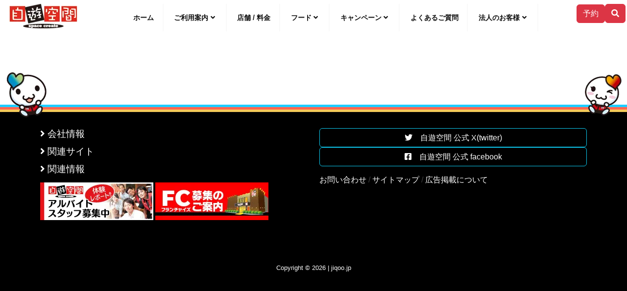

--- FILE ---
content_type: text/html; charset=UTF-8
request_url: https://jiqoo.jp/posts/page/241/
body_size: 12864
content:
<!doctype html>
<html lang="ja">
<head>
    <meta charset="UTF-8">

    <meta name="viewport" content="width=device-width, initial-scale=1.0, maximum-scale=3.0, user-scalable=yes">

    <link rel="profile" href="https://gmpg.org/xfn/11">

    <link rel="preload" href="/wordpress/wp-content/uploads/2020/12/logopala.png" as="image" media="(max-width: 763px)">    
    <link rel="preload" href="/wordpress/wp-content/uploads/2019/11/jiqoologo50.png" as="image" media="(max-width: 763px)">
    <link rel="preload" href="https://ajax.googleapis.com/ajax/libs/jquery/3.5.1/jquery.min.js?ver=3.4.1" as="script">
    <link rel="preload" href="/wordpress/wp-content/themes/jiqoo/assets/fonts/webfonts/fa-brands-400.woff2" as="font" crossorigin>
    <link rel="preload" href="/wordpress/wp-content/themes/jiqoo/assets/fonts/webfonts/fa-regular-400.woff2" as="font" crossorigin>
    <link rel="preload" href="/wordpress/wp-content/themes/jiqoo/assets/fonts/webfonts/fa-solid-900.woff2" as="font" crossorigin>

    <link rel="preload" href="/wordpress/wp-content/themes/jiqoo/assets/bootstrap-5.3.2-dist/css/bootstrap.min.css" as="style">
    <link rel="preload" href="/wordpress/wp-content/themes/jiqoo/assets/css/main.css?ver=20260123055605" as="style">


<title>投稿記事一覧 | Page 241 of 322 | スペースクリエイト自遊空間</title>
<meta name='robots' content='max-image-preview:large' />
	<style>img:is([sizes="auto" i], [sizes^="auto," i]) { contain-intrinsic-size: 3000px 1500px }</style>
	<link rel="alternate" type="application/rss+xml" title="スペースクリエイト自遊空間 &raquo; フィード" href="https://jiqoo.jp/feed/" />
<link rel="alternate" type="application/rss+xml" title="スペースクリエイト自遊空間 &raquo; コメントフィード" href="https://jiqoo.jp/comments/feed/" />

<!-- SEO SIMPLE PACK 3.6.2 -->
<meta name="description" content="[wp_show_posts id=&quot;1550&quot;]">
<link rel="canonical" href="https://jiqoo.jp/posts/">
<meta property="og:locale" content="ja_JP">
<meta property="og:type" content="website">
<meta property="og:image" content="https://jiqoo.jp/wordpress/wp-content/uploads/2020/04/about.jpg">
<meta property="og:title" content="投稿記事一覧 | Page 241 of 322 | スペースクリエイト自遊空間">
<meta property="og:description" content="[wp_show_posts id=&quot;1550&quot;]">
<meta property="og:url" content="https://jiqoo.jp/posts/">
<meta property="og:site_name" content="スペースクリエイト自遊空間">
<!-- / SEO SIMPLE PACK -->

<script type="text/javascript">
/* <![CDATA[ */
window._wpemojiSettings = {"baseUrl":"https:\/\/s.w.org\/images\/core\/emoji\/16.0.1\/72x72\/","ext":".png","svgUrl":"https:\/\/s.w.org\/images\/core\/emoji\/16.0.1\/svg\/","svgExt":".svg","source":{"concatemoji":"https:\/\/jiqoo.jp\/wordpress\/wp-includes\/js\/wp-emoji-release.min.js?ver=6.8.3"}};
/*! This file is auto-generated */
!function(s,n){var o,i,e;function c(e){try{var t={supportTests:e,timestamp:(new Date).valueOf()};sessionStorage.setItem(o,JSON.stringify(t))}catch(e){}}function p(e,t,n){e.clearRect(0,0,e.canvas.width,e.canvas.height),e.fillText(t,0,0);var t=new Uint32Array(e.getImageData(0,0,e.canvas.width,e.canvas.height).data),a=(e.clearRect(0,0,e.canvas.width,e.canvas.height),e.fillText(n,0,0),new Uint32Array(e.getImageData(0,0,e.canvas.width,e.canvas.height).data));return t.every(function(e,t){return e===a[t]})}function u(e,t){e.clearRect(0,0,e.canvas.width,e.canvas.height),e.fillText(t,0,0);for(var n=e.getImageData(16,16,1,1),a=0;a<n.data.length;a++)if(0!==n.data[a])return!1;return!0}function f(e,t,n,a){switch(t){case"flag":return n(e,"\ud83c\udff3\ufe0f\u200d\u26a7\ufe0f","\ud83c\udff3\ufe0f\u200b\u26a7\ufe0f")?!1:!n(e,"\ud83c\udde8\ud83c\uddf6","\ud83c\udde8\u200b\ud83c\uddf6")&&!n(e,"\ud83c\udff4\udb40\udc67\udb40\udc62\udb40\udc65\udb40\udc6e\udb40\udc67\udb40\udc7f","\ud83c\udff4\u200b\udb40\udc67\u200b\udb40\udc62\u200b\udb40\udc65\u200b\udb40\udc6e\u200b\udb40\udc67\u200b\udb40\udc7f");case"emoji":return!a(e,"\ud83e\udedf")}return!1}function g(e,t,n,a){var r="undefined"!=typeof WorkerGlobalScope&&self instanceof WorkerGlobalScope?new OffscreenCanvas(300,150):s.createElement("canvas"),o=r.getContext("2d",{willReadFrequently:!0}),i=(o.textBaseline="top",o.font="600 32px Arial",{});return e.forEach(function(e){i[e]=t(o,e,n,a)}),i}function t(e){var t=s.createElement("script");t.src=e,t.defer=!0,s.head.appendChild(t)}"undefined"!=typeof Promise&&(o="wpEmojiSettingsSupports",i=["flag","emoji"],n.supports={everything:!0,everythingExceptFlag:!0},e=new Promise(function(e){s.addEventListener("DOMContentLoaded",e,{once:!0})}),new Promise(function(t){var n=function(){try{var e=JSON.parse(sessionStorage.getItem(o));if("object"==typeof e&&"number"==typeof e.timestamp&&(new Date).valueOf()<e.timestamp+604800&&"object"==typeof e.supportTests)return e.supportTests}catch(e){}return null}();if(!n){if("undefined"!=typeof Worker&&"undefined"!=typeof OffscreenCanvas&&"undefined"!=typeof URL&&URL.createObjectURL&&"undefined"!=typeof Blob)try{var e="postMessage("+g.toString()+"("+[JSON.stringify(i),f.toString(),p.toString(),u.toString()].join(",")+"));",a=new Blob([e],{type:"text/javascript"}),r=new Worker(URL.createObjectURL(a),{name:"wpTestEmojiSupports"});return void(r.onmessage=function(e){c(n=e.data),r.terminate(),t(n)})}catch(e){}c(n=g(i,f,p,u))}t(n)}).then(function(e){for(var t in e)n.supports[t]=e[t],n.supports.everything=n.supports.everything&&n.supports[t],"flag"!==t&&(n.supports.everythingExceptFlag=n.supports.everythingExceptFlag&&n.supports[t]);n.supports.everythingExceptFlag=n.supports.everythingExceptFlag&&!n.supports.flag,n.DOMReady=!1,n.readyCallback=function(){n.DOMReady=!0}}).then(function(){return e}).then(function(){var e;n.supports.everything||(n.readyCallback(),(e=n.source||{}).concatemoji?t(e.concatemoji):e.wpemoji&&e.twemoji&&(t(e.twemoji),t(e.wpemoji)))}))}((window,document),window._wpemojiSettings);
/* ]]> */
</script>
<style id='wp-emoji-styles-inline-css' type='text/css'>

	img.wp-smiley, img.emoji {
		display: inline !important;
		border: none !important;
		box-shadow: none !important;
		height: 1em !important;
		width: 1em !important;
		margin: 0 0.07em !important;
		vertical-align: -0.1em !important;
		background: none !important;
		padding: 0 !important;
	}
</style>
<style id='classic-theme-styles-inline-css' type='text/css'>
/*! This file is auto-generated */
.wp-block-button__link{color:#fff;background-color:#32373c;border-radius:9999px;box-shadow:none;text-decoration:none;padding:calc(.667em + 2px) calc(1.333em + 2px);font-size:1.125em}.wp-block-file__button{background:#32373c;color:#fff;text-decoration:none}
</style>
<style id='global-styles-inline-css' type='text/css'>
:root{--wp--preset--aspect-ratio--square: 1;--wp--preset--aspect-ratio--4-3: 4/3;--wp--preset--aspect-ratio--3-4: 3/4;--wp--preset--aspect-ratio--3-2: 3/2;--wp--preset--aspect-ratio--2-3: 2/3;--wp--preset--aspect-ratio--16-9: 16/9;--wp--preset--aspect-ratio--9-16: 9/16;--wp--preset--color--black: #000000;--wp--preset--color--cyan-bluish-gray: #abb8c3;--wp--preset--color--white: #ffffff;--wp--preset--color--pale-pink: #f78da7;--wp--preset--color--vivid-red: #cf2e2e;--wp--preset--color--luminous-vivid-orange: #ff6900;--wp--preset--color--luminous-vivid-amber: #fcb900;--wp--preset--color--light-green-cyan: #7bdcb5;--wp--preset--color--vivid-green-cyan: #00d084;--wp--preset--color--pale-cyan-blue: #8ed1fc;--wp--preset--color--vivid-cyan-blue: #0693e3;--wp--preset--color--vivid-purple: #9b51e0;--wp--preset--gradient--vivid-cyan-blue-to-vivid-purple: linear-gradient(135deg,rgba(6,147,227,1) 0%,rgb(155,81,224) 100%);--wp--preset--gradient--light-green-cyan-to-vivid-green-cyan: linear-gradient(135deg,rgb(122,220,180) 0%,rgb(0,208,130) 100%);--wp--preset--gradient--luminous-vivid-amber-to-luminous-vivid-orange: linear-gradient(135deg,rgba(252,185,0,1) 0%,rgba(255,105,0,1) 100%);--wp--preset--gradient--luminous-vivid-orange-to-vivid-red: linear-gradient(135deg,rgba(255,105,0,1) 0%,rgb(207,46,46) 100%);--wp--preset--gradient--very-light-gray-to-cyan-bluish-gray: linear-gradient(135deg,rgb(238,238,238) 0%,rgb(169,184,195) 100%);--wp--preset--gradient--cool-to-warm-spectrum: linear-gradient(135deg,rgb(74,234,220) 0%,rgb(151,120,209) 20%,rgb(207,42,186) 40%,rgb(238,44,130) 60%,rgb(251,105,98) 80%,rgb(254,248,76) 100%);--wp--preset--gradient--blush-light-purple: linear-gradient(135deg,rgb(255,206,236) 0%,rgb(152,150,240) 100%);--wp--preset--gradient--blush-bordeaux: linear-gradient(135deg,rgb(254,205,165) 0%,rgb(254,45,45) 50%,rgb(107,0,62) 100%);--wp--preset--gradient--luminous-dusk: linear-gradient(135deg,rgb(255,203,112) 0%,rgb(199,81,192) 50%,rgb(65,88,208) 100%);--wp--preset--gradient--pale-ocean: linear-gradient(135deg,rgb(255,245,203) 0%,rgb(182,227,212) 50%,rgb(51,167,181) 100%);--wp--preset--gradient--electric-grass: linear-gradient(135deg,rgb(202,248,128) 0%,rgb(113,206,126) 100%);--wp--preset--gradient--midnight: linear-gradient(135deg,rgb(2,3,129) 0%,rgb(40,116,252) 100%);--wp--preset--font-size--small: 13px;--wp--preset--font-size--medium: 20px;--wp--preset--font-size--large: 36px;--wp--preset--font-size--x-large: 42px;--wp--preset--spacing--20: 0.44rem;--wp--preset--spacing--30: 0.67rem;--wp--preset--spacing--40: 1rem;--wp--preset--spacing--50: 1.5rem;--wp--preset--spacing--60: 2.25rem;--wp--preset--spacing--70: 3.38rem;--wp--preset--spacing--80: 5.06rem;--wp--preset--shadow--natural: 6px 6px 9px rgba(0, 0, 0, 0.2);--wp--preset--shadow--deep: 12px 12px 50px rgba(0, 0, 0, 0.4);--wp--preset--shadow--sharp: 6px 6px 0px rgba(0, 0, 0, 0.2);--wp--preset--shadow--outlined: 6px 6px 0px -3px rgba(255, 255, 255, 1), 6px 6px rgba(0, 0, 0, 1);--wp--preset--shadow--crisp: 6px 6px 0px rgba(0, 0, 0, 1);}:where(.is-layout-flex){gap: 0.5em;}:where(.is-layout-grid){gap: 0.5em;}body .is-layout-flex{display: flex;}.is-layout-flex{flex-wrap: wrap;align-items: center;}.is-layout-flex > :is(*, div){margin: 0;}body .is-layout-grid{display: grid;}.is-layout-grid > :is(*, div){margin: 0;}:where(.wp-block-columns.is-layout-flex){gap: 2em;}:where(.wp-block-columns.is-layout-grid){gap: 2em;}:where(.wp-block-post-template.is-layout-flex){gap: 1.25em;}:where(.wp-block-post-template.is-layout-grid){gap: 1.25em;}.has-black-color{color: var(--wp--preset--color--black) !important;}.has-cyan-bluish-gray-color{color: var(--wp--preset--color--cyan-bluish-gray) !important;}.has-white-color{color: var(--wp--preset--color--white) !important;}.has-pale-pink-color{color: var(--wp--preset--color--pale-pink) !important;}.has-vivid-red-color{color: var(--wp--preset--color--vivid-red) !important;}.has-luminous-vivid-orange-color{color: var(--wp--preset--color--luminous-vivid-orange) !important;}.has-luminous-vivid-amber-color{color: var(--wp--preset--color--luminous-vivid-amber) !important;}.has-light-green-cyan-color{color: var(--wp--preset--color--light-green-cyan) !important;}.has-vivid-green-cyan-color{color: var(--wp--preset--color--vivid-green-cyan) !important;}.has-pale-cyan-blue-color{color: var(--wp--preset--color--pale-cyan-blue) !important;}.has-vivid-cyan-blue-color{color: var(--wp--preset--color--vivid-cyan-blue) !important;}.has-vivid-purple-color{color: var(--wp--preset--color--vivid-purple) !important;}.has-black-background-color{background-color: var(--wp--preset--color--black) !important;}.has-cyan-bluish-gray-background-color{background-color: var(--wp--preset--color--cyan-bluish-gray) !important;}.has-white-background-color{background-color: var(--wp--preset--color--white) !important;}.has-pale-pink-background-color{background-color: var(--wp--preset--color--pale-pink) !important;}.has-vivid-red-background-color{background-color: var(--wp--preset--color--vivid-red) !important;}.has-luminous-vivid-orange-background-color{background-color: var(--wp--preset--color--luminous-vivid-orange) !important;}.has-luminous-vivid-amber-background-color{background-color: var(--wp--preset--color--luminous-vivid-amber) !important;}.has-light-green-cyan-background-color{background-color: var(--wp--preset--color--light-green-cyan) !important;}.has-vivid-green-cyan-background-color{background-color: var(--wp--preset--color--vivid-green-cyan) !important;}.has-pale-cyan-blue-background-color{background-color: var(--wp--preset--color--pale-cyan-blue) !important;}.has-vivid-cyan-blue-background-color{background-color: var(--wp--preset--color--vivid-cyan-blue) !important;}.has-vivid-purple-background-color{background-color: var(--wp--preset--color--vivid-purple) !important;}.has-black-border-color{border-color: var(--wp--preset--color--black) !important;}.has-cyan-bluish-gray-border-color{border-color: var(--wp--preset--color--cyan-bluish-gray) !important;}.has-white-border-color{border-color: var(--wp--preset--color--white) !important;}.has-pale-pink-border-color{border-color: var(--wp--preset--color--pale-pink) !important;}.has-vivid-red-border-color{border-color: var(--wp--preset--color--vivid-red) !important;}.has-luminous-vivid-orange-border-color{border-color: var(--wp--preset--color--luminous-vivid-orange) !important;}.has-luminous-vivid-amber-border-color{border-color: var(--wp--preset--color--luminous-vivid-amber) !important;}.has-light-green-cyan-border-color{border-color: var(--wp--preset--color--light-green-cyan) !important;}.has-vivid-green-cyan-border-color{border-color: var(--wp--preset--color--vivid-green-cyan) !important;}.has-pale-cyan-blue-border-color{border-color: var(--wp--preset--color--pale-cyan-blue) !important;}.has-vivid-cyan-blue-border-color{border-color: var(--wp--preset--color--vivid-cyan-blue) !important;}.has-vivid-purple-border-color{border-color: var(--wp--preset--color--vivid-purple) !important;}.has-vivid-cyan-blue-to-vivid-purple-gradient-background{background: var(--wp--preset--gradient--vivid-cyan-blue-to-vivid-purple) !important;}.has-light-green-cyan-to-vivid-green-cyan-gradient-background{background: var(--wp--preset--gradient--light-green-cyan-to-vivid-green-cyan) !important;}.has-luminous-vivid-amber-to-luminous-vivid-orange-gradient-background{background: var(--wp--preset--gradient--luminous-vivid-amber-to-luminous-vivid-orange) !important;}.has-luminous-vivid-orange-to-vivid-red-gradient-background{background: var(--wp--preset--gradient--luminous-vivid-orange-to-vivid-red) !important;}.has-very-light-gray-to-cyan-bluish-gray-gradient-background{background: var(--wp--preset--gradient--very-light-gray-to-cyan-bluish-gray) !important;}.has-cool-to-warm-spectrum-gradient-background{background: var(--wp--preset--gradient--cool-to-warm-spectrum) !important;}.has-blush-light-purple-gradient-background{background: var(--wp--preset--gradient--blush-light-purple) !important;}.has-blush-bordeaux-gradient-background{background: var(--wp--preset--gradient--blush-bordeaux) !important;}.has-luminous-dusk-gradient-background{background: var(--wp--preset--gradient--luminous-dusk) !important;}.has-pale-ocean-gradient-background{background: var(--wp--preset--gradient--pale-ocean) !important;}.has-electric-grass-gradient-background{background: var(--wp--preset--gradient--electric-grass) !important;}.has-midnight-gradient-background{background: var(--wp--preset--gradient--midnight) !important;}.has-small-font-size{font-size: var(--wp--preset--font-size--small) !important;}.has-medium-font-size{font-size: var(--wp--preset--font-size--medium) !important;}.has-large-font-size{font-size: var(--wp--preset--font-size--large) !important;}.has-x-large-font-size{font-size: var(--wp--preset--font-size--x-large) !important;}
:where(.wp-block-post-template.is-layout-flex){gap: 1.25em;}:where(.wp-block-post-template.is-layout-grid){gap: 1.25em;}
:where(.wp-block-columns.is-layout-flex){gap: 2em;}:where(.wp-block-columns.is-layout-grid){gap: 2em;}
:root :where(.wp-block-pullquote){font-size: 1.5em;line-height: 1.6;}
</style>
<link rel="https://api.w.org/" href="https://jiqoo.jp/wp-json/" /><link rel="EditURI" type="application/rsd+xml" title="RSD" href="https://jiqoo.jp/wordpress/xmlrpc.php?rsd" />
	<style type="text/css">
		.header-section { background-color: ; }
	</style>
	
				
<!-- translate SHUTTO -->
<script src="https://d.shutto-translation.com/trans.js?id=67638"></script>
<style>
div.stt-lang-select{
    display:none;
}
</style> 

 <script>
    let translated=false;
	let translation_button=true;
    window.addEventListener("DOMContentLoaded", function(){

		if(translation_button){
			__stt.get('lang', function (lang) {
				transCNGBtns(lang);
			})

			__stt.on('selectLang', function(event) {
				transCNGBtns(event.lang);
			});
		}

    });


    //  chat ,空席、予約は多言語に未対応なので不要なボタンは消す
    function transCNGBtns(lang){
        const btns =["chatxxx","emptyseat","booking","search","bottomchat"];
        btns.forEach(bid => {
            const tgtbn=document.getElementById("btn-"+bid);
            console.log(bid,"btn-"+bid,tgtbn);
            if(tgtbn){
                if(lang=="ja"){
                    translated=false;
                    tgtbn.style.display = "inline";
                }else{
                    translated=true;
                    tgtbn.style.setProperty("display", "none", "important");
                }
            }
        });

		//AIチャットボタンも消す
		//document.getElementById('btn-bottomchat').style.display = 'none';
		

		// 翻訳ボタンを表示する
		const element = document.getElementById('translation-button');

		// クラスを置換
		if (element) {
			element.classList.remove('d-none');
			element.classList.add('d-inline');
		}
    }


	document.addEventListener("DOMContentLoaded", (event) => {
		//translate shutto Gtag
		__stt.on('setLangHit', function(event) {
			gtag('event','shuttotrans_set_lang', {
			'shuttotrans_lang': event.lang
			});
		});
	});

</script>

<!-- // translate shutto -->

			<link rel="icon" href="https://jiqoo.jp/wordpress/wp-content/uploads/2023/08/cropped-jiqooLogo_512w-32x32.png" sizes="32x32" />
<link rel="icon" href="https://jiqoo.jp/wordpress/wp-content/uploads/2023/08/cropped-jiqooLogo_512w-192x192.png" sizes="192x192" />
<link rel="apple-touch-icon" href="https://jiqoo.jp/wordpress/wp-content/uploads/2023/08/cropped-jiqooLogo_512w-180x180.png" />
<meta name="msapplication-TileImage" content="https://jiqoo.jp/wordpress/wp-content/uploads/2023/08/cropped-jiqooLogo_512w-270x270.png" />

    <link rel='stylesheet' id='bootstrap-css'  href='/wordpress/wp-content/themes/jiqoo/assets/bootstrap-5.3.2-dist/css/bootstrap.min.css' type='text/css'>
    <link rel='stylesheet' id='ignites-main-css-css'  href='/wordpress/wp-content/themes/jiqoo/assets/css/main.css?ver=20260123055605' type='text/css'>


    <link href="/wordpress/wp-content/themes/jiqoo/assets/fonts/font-awesome/all.min.css" rel="stylesheet" as="style" media="print" onload="this.media='all'">
    <link href="/wordpress/wp-content/themes/jiqoo/assets/css/font-awesome-animation.min.css" rel="stylesheet" as="style" media="print" onload="this.media='all'">

    <link rel="stylesheet" href="//cdnjs.cloudflare.com/ajax/libs/animate.css/3.2.0/animate.min.css" media="print" onload="this.media='all'">
    <link rel="stylesheet" href="/wordpress/wp-content/themes/jiqoo/assets/js/multiple-select/multiple-select.min.css" media="print" onload="this.media='all'">
    <link href="/js/colorbox/colorbox-min.css" rel="stylesheet" media="print" onload="this.media='all'">
    
    
    <script type="text/javascript" src="https://ajax.googleapis.com/ajax/libs/jquery/3.5.1/jquery.min.js?ver=3.4.1"></script>


 <!-- Google Tag Manager
<script>(function(w,d,s,l,i){w[l]=w[l]||[];w[l].push({'gtm.start':
new Date().getTime(),event:'gtm.js'});var f=d.getElementsByTagName(s)[0],
j=d.createElement(s),dl=l!='dataLayer'?'&l='+l:'';j.async=true;j.src=
'https://www.googletagmanager.com/gtm.js?id='+i+dl;f.parentNode.insertBefore(j,f);
})(window,document,'script','dataLayer','GTM-N56P24R');</script> -->
<!-- End Google Tag Manager -->

<!-- Google tag (gtag.js) -->
<script async src="https://www.googletagmanager.com/gtag/js?id=G-0ZHSXGF5ZN"></script>
<script>
  window.dataLayer = window.dataLayer || [];
  function gtag(){dataLayer.push(arguments);}
  gtag('js', new Date());

  gtag('config', 'G-0ZHSXGF5ZN');
  

</script>

<!--Clarity-->
<script type="text/javascript">
    (function(c,l,a,r,i,t,y){
        c[a]=c[a]||function(){(c[a].q=c[a].q||[]).push(arguments)};
        t=l.createElement(r);t.async=1;t.src="https://www.clarity.ms/tag/"+i;
        y=l.getElementsByTagName(r)[0];y.parentNode.insertBefore(t,y);
    })(window, document, "clarity", "script", "pwqdds5yrp");
</script>
	
</head>

<body class="blog paged wp-custom-logo paged-241 wp-theme-jiqoo hfeed no-sidebar show-translation">

	<!-- Google Tag Manager (noscript)
	<noscript><iframe src="https://www.googletagmanager.com/ns.html?id=GTM-N56P24R"
	height="0" width="0" style="display:none;visibility:hidden"></iframe></noscript> -->
	<!-- End Google Tag Manager (noscript) -->


<section id="custom_html-10" class="widget_text widget widget_custom_html"><div class="textwidget custom-html-widget"><!-- 
<script async src="https://securepubads.g.doubleclick.net/tag/js/gpt.js" defer></script>
-->

<!--スマホフッター用
<script>
  window.googletag = window.googletag || {cmd: []};
  googletag.cmd.push(function() {
    googletag.defineSlot('/9116787/1444864', [[300, 250], 'fluid', [250, 250]], '1444864').addService(googletag.pubads());
    googletag.pubads().enableSingleRequest();
    googletag.enableServices();
  });
</script>
-->
<!--アイモバイル　オーバーレイ　20200909-->
<!-- /9176203/1714925
<div style='position:fixed;bottom:0;left:0;right:0;width:100%;background:rgba(0, 0, 0, 0.7);z-index:99998;text-align:center;transform:translate3d(0, 0, 0);'>
<div id='div-gpt-ad-1598262492911-0' style='margin:auto;text-align:center;z-index:99999;' class="d-md-none">
<script>
    googletag.cmd.push(function() { googletag.display('div-gpt-ad-1598262492911-0'); });
</script>
</div>
</div>
 -->




<!--店舗ページPC用１
<script async src="https://securepubads.g.doubleclick.net/tag/js/gpt.js" defer></script>
<script>
  window.googletag = window.googletag || {cmd: []};
  googletag.cmd.push(function() {
    googletag.defineSlot('/9116787/1446828', [[250, 250], [336, 280], 'fluid', [300, 250], [320, 180]], '1446828').addService(googletag.pubads());
    googletag.pubads().enableSingleRequest();
    googletag.enableServices();
  });
</script>
-->
<!--店舗ページPC用２
<script async src="https://securepubads.g.doubleclick.net/tag/js/gpt.js" defer></script>
<script>
  window.googletag = window.googletag || {cmd: []};
  googletag.cmd.push(function() {
    googletag.defineSlot('/9116787/1446829', [[336, 280], [320, 180], 'fluid', [250, 250], [300, 250]], '1446829').addService(googletag.pubads());
    googletag.pubads().enableSingleRequest();
    googletag.enableServices();
  });
</script>
-->

<!--ヤフー用
<script src="https://yads.c.yimg.jp/js/ytag.js" defer></script>
<script>
window.yjDataLayer = window.yjDataLayer || [];
function ytag() {yjDataLayer.push(arguments);}
ytag({"type": "ycl_cookie"});
ytag({"type":"ycl_cookie_extended"});
</script>
-->

<!--
script async src="https://securepubads.g.doubleclick.net/tag/js/gpt.js" crossorigin="anonymous"></script>
<script>
  window.googletag = window.googletag || {cmd: []};
  googletag.cmd.push(function() {
    googletag.defineSlot('/21795262760/jiqoo_in_right_01', [300, 250], 'div-gpt-ad-1749706228658-0').addService(googletag.pubads());
    googletag.pubads().enableSingleRequest();
    googletag.enableServices();
  });
</script
-->

<!-- i-mobile ADX用 -->
<script async src="https://securepubads.g.doubleclick.net/tag/js/gpt.js" crossorigin="anonymous"></script> 
<script> 
  window.googletag = window.googletag || {cmd: []}; 
  googletag.cmd.push(function() { 
    googletag.defineSlot('/9176203,21795262760/1910209', [[336, 280], [300, 250]], 'div-gpt-ad-1757386214648-0').addService(googletag.pubads());
    googletag.pubads().enableSingleRequest();
    googletag.pubads().collapseEmptyDivs(); //空のdivを閉じる
    googletag.enableServices();
  });
</script>
</div></section>

<div id="page" class="site">
    <a class="skip-link screen-reader-text" href="#content">Skip to content</a>
    <header>
        <div id="header-menu" style="overflow:visible">

            <div class="site-branding ml-1">
                    <a href="https://jiqoo.jp/" class="custom-logo-link" rel="home"><img width="139" height="50" src="https://jiqoo.jp/wordpress/wp-content/uploads/2019/11/jiqoologo50.png" class="custom-logo" alt="スペースクリエイト自遊空間" decoding="async" /></a>                            
                                    <!--- p class="site-description">漫画、ビリヤード。ダーツ、カラオケ、VR。あなたの遊びがきっと見つかる、全国チェーンのインターネットカフェ、漫画喫茶です。</p -->
                            </div>
            <!-- .site-branding -->

            
            <!-- // ヘッダボタン群 -->
            <div id="header-buttons" class="float-end mt-0 mt-sm-0 mt-lg-0 d-flex align-items-center gap-1">

                            <!-- チャット -->
                <a href="https://embed.chatbot.digital.ricoh.com/runsystem/app/index.html" target="_blank"  id="btn-chat" class="btn btn-success d-none d-md-inline d-lg-none"><i class="far fa-comment dots"></i><span class="aichat d-none d-md-inline d-lg-none">チャットで質問</span></a>

            
                        
                            <!-- 予約 -->
                <a href="/reservation/" class="btn btn-danger d-inline d-lg-inline" id="btn-booking"><span class="d-inline dx-xxl-none d-xxl-inline">予約</span></a> 
            
                <!-- 翻訳 SHUTTO -->
                <a href="#modaltranslate" id="translation-button" class="d-none d-md-inline-blockXXX d-flex align-items-center justify-content-center" style="width: 60px; padding: 0; line-height: 0"><i class="fas fa-language"  style="font-size: 45px; vertical-align: middle;color:#D70724"></i>
                </a>
                
                <!-- 検索 -->  
                <a href="#modalsearch" class="btn btn-danger d-none d-lg-inline" id="btn-search"><i class="fas fa-search"></i></a>  

                <!-- ハンバーガーメニュー -->
                <div class="hamburger-menu cursor-pointer btn btn-dark d-inline d-lg-none">
                    <span></span>
                    <span></span>
                    <span></span>
                </div><!-- .hamburger-menu -->
            </div>
            <!-- #header-buttons -->


            <!-- //  テキストメニュー WPによる自動生成 -->
            <div id="masthead" class="site-header">
                <nav id="site-navigation" class="main-navigation main-navigation d-flex justify-content-center">
                    <div class="d-inline d-lg-none m-0 p-0 w-100">
                        <!-- Start SearchForm -->
<div id="searchs">

	<form method="get" class="search-form row" role="search" action="https://jiqoo.jp/">
        <div class="col-1 d-flex align-items-center justify-content-center"><i class="fas fa-search"></i></div>
        <div class="col-11">
	    <input type="text" value="" name="s" placeholder="Search &hellip;" class="form-control">
	    </div>
	    <button class="btn hidden" type="submit">Search</button>
	</form>
</div>
<!-- End SearchForm -->                    </div>

                    <ul id="primary-menu" class="primary-menu"><li id="menu-item-4727" class="menu-item menu-item-type-custom menu-item-object-custom menu-item-4727"><a href="/">ホーム</a></li>
<li id="menu-item-594" class="menu-item menu-item-type-custom menu-item-object-custom menu-item-has-children menu-item-594"><a href="#">ご利用案内</a>
<ul class="sub-menu">
	<li id="menu-item-59" class="menu-item menu-item-type-post_type menu-item-object-page menu-item-59"><a href="https://jiqoo.jp/reservation/">席のご予約</a></li>
	<li id="menu-item-36" class="menu-item menu-item-type-post_type menu-item-object-page menu-item-36"><a href="https://jiqoo.jp/howto/">初めてのお客様 ~ ネットカフェ 漫画喫茶 自遊空間とは？</a></li>
	<li id="menu-item-37" class="menu-item menu-item-type-post_type menu-item-object-page menu-item-37"><a href="https://jiqoo.jp/cont/">施設のご案内</a></li>
	<li id="menu-item-544" class="menu-item menu-item-type-post_type menu-item-object-page menu-item-544"><a href="https://jiqoo.jp/privateroom/">鍵付完全個室</a></li>
	<li id="menu-item-545" class="menu-item menu-item-type-post_type menu-item-object-page menu-item-545"><a href="https://jiqoo.jp/ladies/">女性専用エリア</a></li>
	<li id="menu-item-551" class="menu-item menu-item-type-post_type menu-item-object-page menu-item-551"><a href="https://jiqoo.jp/payment/">いろいろ使える決済方法(クレジットカード、電子マネー、QRコード)</a></li>
	<li id="menu-item-546" class="menu-item menu-item-type-post_type menu-item-object-page menu-item-546"><a href="https://jiqoo.jp/visiter/">入会不要のビジター料金</a></li>
</ul>
</li>
<li id="menu-item-21" class="menu-item menu-item-type-post_type menu-item-object-page menu-item-21"><a href="https://jiqoo.jp/shop/">店舗 / 料金</a></li>
<li id="menu-item-4328" class="menu-item menu-item-type-custom menu-item-object-custom menu-item-has-children menu-item-4328"><a href="#">フード</a>
<ul class="sub-menu">
	<li id="menu-item-22" class="menu-item menu-item-type-post_type menu-item-object-page menu-item-22"><a href="https://jiqoo.jp/foods/">カタログ</a></li>
	<li id="menu-item-585" class="menu-item menu-item-type-custom menu-item-object-custom menu-item-585"><a href="/archives/category/foodmenu/">キャンペーン</a></li>
</ul>
</li>
<li id="menu-item-593" class="menu-item menu-item-type-custom menu-item-object-custom menu-item-has-children menu-item-593"><a href="#">キャンペーン</a>
<ul class="sub-menu">
	<li id="menu-item-580" class="menu-item menu-item-type-custom menu-item-object-custom menu-item-580"><a href="/archives/category/darts/">ダーツ</a></li>
	<li id="menu-item-581" class="menu-item menu-item-type-custom menu-item-object-custom menu-item-581"><a href="/archives/category/billiard/">ビリヤード</a></li>
	<li id="menu-item-587" class="menu-item menu-item-type-custom menu-item-object-custom menu-item-587"><a href="/archives/category/game/">ゲーム</a></li>
	<li id="menu-item-582" class="menu-item menu-item-type-custom menu-item-object-custom menu-item-582"><a href="/archives/category/manga_comic/">コミック</a></li>
	<li id="menu-item-583" class="menu-item menu-item-type-custom menu-item-object-custom menu-item-583"><a href="/archives/category/movie/">映画</a></li>
</ul>
</li>
<li id="menu-item-524" class="menu-item menu-item-type-post_type menu-item-object-page menu-item-524"><a href="https://jiqoo.jp/faq/">よくあるご質問</a></li>
<li id="menu-item-7194" class="menu-item menu-item-type-custom menu-item-object-custom menu-item-has-children menu-item-7194"><a href="#">法人のお客様</a>
<ul class="sub-menu">
	<li id="menu-item-7195" class="menu-item menu-item-type-post_type menu-item-object-post menu-item-7195"><a href="https://jiqoo.jp/archives/4333/">ネットカフェでテレワーク</a></li>
	<li id="menu-item-10178" class="menu-item menu-item-type-post_type menu-item-object-page menu-item-10178"><a href="https://jiqoo.jp/mujinsoln/">ネットカフェのセルフ機器</a></li>
</ul>
</li>
</ul>                    
                </nav>
            </div>
            <!-- #masthead .site-header -->

        </div>
        <!-- #header-menu -->

    </header>


  </div>


<div id="hidezone">

    <div class="main-content-section">
        <div class="container">
            <div class="row d-flex justify-content-center">
                <div class="">
                    <div id="primary" class="content-area">
                    	                        <main id="main" class="site-main body-overlay">

							
                                    <header>
                                        <h1 class="page-title screen-reader-text">投稿記事一覧</h1>
                                    </header>
								

<article id="post-315" class="post-315 post type-post status-publish format-standard hentry category-foodmenu tag-campaign" data-stt-ignore="true" >

    <div class="wrap-content">
        <div class="entry-category">
            <a href="https://jiqoo.jp/archives/category/foodmenu/" rel="category tag">フードメニュー</a>        </div>
        <header class="entry-header">
		    <h2 class="entry-title"><a href="https://jiqoo.jp/archives/315/" rel="bookmark">自遊空間の新グランドメニュー</a></h2>		            </header><!-- .entry-header -->
                <div class="entry-content">
            <p class="w-100 text-right font-weight-bolder">
             4月 24, 2015            </p>
		                    <p class="m-0">対象店舗を表示▼ ――――――――――――――――――――――北海道 札幌駅前南口 店 〒060-0004 北海道札 [&hellip;]</p>
			                <p class="text-right">
             
            </p>
                    </div><!-- .entry-content -->

        <footer class="entry-footer">
		    <div class="wrap-entry-meta"><div class="entry-avatar"><img alt='' src='https://secure.gravatar.com/avatar/c9d2e2258af024566d16a21fd7bfe3113f99d25fa7f5914ff7ec50b7eb762f68?s=55&#038;d=mm&#038;r=g' srcset='https://secure.gravatar.com/avatar/c9d2e2258af024566d16a21fd7bfe3113f99d25fa7f5914ff7ec50b7eb762f68?s=110&#038;d=mm&#038;r=g 2x' class='avatar avatar-55 photo' height='55' width='55' decoding='async'/></div><div class="entry-meta"><span class="posted-on">4月 24, 2015</span></div></div><div class="user-details"></div>        </footer><!-- .entry-footer -->
    </div>
</article><!-- #post-315 -->


<article id="post-293" class="post-293 post type-post status-publish format-standard hentry category-darts tag-campaign" data-stt-ignore="true" >

    <div class="wrap-content">
        <div class="entry-category">
            <a href="https://jiqoo.jp/archives/category/darts/" rel="category tag">ダーツ</a>        </div>
        <header class="entry-header">
		    <h2 class="entry-title"><a href="https://jiqoo.jp/archives/293/" rel="bookmark">ダーツハウストーナメントin札幌厚別店</a></h2>		            </header><!-- .entry-header -->
                <div class="entry-content">
            <p class="w-100 text-right font-weight-bolder">
             4月 21, 2015            </p>
		                    <p class="m-0">　ダーツハウストーナメントin札幌厚別店 　2017年8月18日（金） 　会場受付：19：50までに店舗にお越し下さ [&hellip;]</p>
			                <p class="text-right">
             
            </p>
                    </div><!-- .entry-content -->

        <footer class="entry-footer">
		    <div class="wrap-entry-meta"><div class="entry-avatar"><img alt='' src='https://secure.gravatar.com/avatar/c9d2e2258af024566d16a21fd7bfe3113f99d25fa7f5914ff7ec50b7eb762f68?s=55&#038;d=mm&#038;r=g' srcset='https://secure.gravatar.com/avatar/c9d2e2258af024566d16a21fd7bfe3113f99d25fa7f5914ff7ec50b7eb762f68?s=110&#038;d=mm&#038;r=g 2x' class='avatar avatar-55 photo' height='55' width='55' decoding='async'/></div><div class="entry-meta"><span class="posted-on">4月 21, 2015</span></div></div><div class="user-details"></div>        </footer><!-- .entry-footer -->
    </div>
</article><!-- #post-293 -->


<article id="post-816" class="post-816 post type-post status-publish format-standard hentry category-billiard tag-campaign" data-stt-ignore="true" >

    <div class="wrap-content">
        <div class="entry-category">
            <a href="https://jiqoo.jp/archives/category/billiard/" rel="category tag">ビリヤード</a>        </div>
        <header class="entry-header">
		    <h2 class="entry-title"><a href="https://jiqoo.jp/archives/816/" rel="bookmark">ビリヤードハウストーナメントin石和店</a></h2>		            </header><!-- .entry-header -->
                <div class="entry-content">
            <p class="w-100 text-right font-weight-bolder">
             4月 20, 2015            </p>
		                    <p class="m-0">　ビリヤードハウストーナメントin石和店 　2015年6月19日（金） 　会場受付： 20：00までに店舗にお越し下 [&hellip;]</p>
			                <p class="text-right">
             
            </p>
                    </div><!-- .entry-content -->

        <footer class="entry-footer">
		    <div class="wrap-entry-meta"><div class="entry-avatar"><img alt='' src='https://secure.gravatar.com/avatar/c9d2e2258af024566d16a21fd7bfe3113f99d25fa7f5914ff7ec50b7eb762f68?s=55&#038;d=mm&#038;r=g' srcset='https://secure.gravatar.com/avatar/c9d2e2258af024566d16a21fd7bfe3113f99d25fa7f5914ff7ec50b7eb762f68?s=110&#038;d=mm&#038;r=g 2x' class='avatar avatar-55 photo' height='55' width='55' decoding='async'/></div><div class="entry-meta"><span class="posted-on">4月 20, 2015</span></div></div><div class="user-details"></div>        </footer><!-- .entry-footer -->
    </div>
</article><!-- #post-816 -->


<article id="post-815" class="post-815 post type-post status-publish format-standard hentry category-billiard tag-campaign" data-stt-ignore="true" >

    <div class="wrap-content">
        <div class="entry-category">
            <a href="https://jiqoo.jp/archives/category/billiard/" rel="category tag">ビリヤード</a>        </div>
        <header class="entry-header">
		    <h2 class="entry-title"><a href="https://jiqoo.jp/archives/815/" rel="bookmark">ビリヤードハウストーナメントin伊勢崎店</a></h2>		            </header><!-- .entry-header -->
                <div class="entry-content">
            <p class="w-100 text-right font-weight-bolder">
             4月 20, 2015            </p>
		                    <p class="m-0">　ビリヤードハウストーナメントin伊勢崎店 　2017年10月18日（水） 　会場受付： 19：30までに店舗にお越 [&hellip;]</p>
			                <p class="text-right">
             
            </p>
                    </div><!-- .entry-content -->

        <footer class="entry-footer">
		    <div class="wrap-entry-meta"><div class="entry-avatar"><img alt='' src='https://secure.gravatar.com/avatar/c9d2e2258af024566d16a21fd7bfe3113f99d25fa7f5914ff7ec50b7eb762f68?s=55&#038;d=mm&#038;r=g' srcset='https://secure.gravatar.com/avatar/c9d2e2258af024566d16a21fd7bfe3113f99d25fa7f5914ff7ec50b7eb762f68?s=110&#038;d=mm&#038;r=g 2x' class='avatar avatar-55 photo' height='55' width='55' loading='lazy' decoding='async'/></div><div class="entry-meta"><span class="posted-on">4月 20, 2015</span></div></div><div class="user-details"></div>        </footer><!-- .entry-footer -->
    </div>
</article><!-- #post-815 -->

                                <div class="dope-pagination text-center">
									<a class="prev page-numbers" href="https://jiqoo.jp/posts/page/240/">&laquo; 前へ</a>
<a class="page-numbers" href="https://jiqoo.jp/posts/page/1/">1</a>
<span class="page-numbers dots">&hellip;</span>
<a class="page-numbers" href="https://jiqoo.jp/posts/page/239/">239</a>
<a class="page-numbers" href="https://jiqoo.jp/posts/page/240/">240</a>
<span aria-current="page" class="page-numbers current">241</span>
<a class="page-numbers" href="https://jiqoo.jp/posts/page/242/">242</a>
<a class="page-numbers" href="https://jiqoo.jp/posts/page/243/">243</a>
<span class="page-numbers dots">&hellip;</span>
<a class="page-numbers" href="https://jiqoo.jp/posts/page/322/">322</a>
<a class="next page-numbers" href="https://jiqoo.jp/posts/page/242/">次へ &raquo;</a>                                </div>

							
                        </main><!-- #main -->
                    </div>
                </div>
            </div>
        </div>
    </div>



<div id="footertop">
    <img src="/wordpress/wp-content/uploads/2020/08/fotertop-left.png" title="じっぴー" width="103" height="100" class="jippy float-start" loading="lazy" data-delighterXXX>
    <img src="/wordpress/wp-content/uploads/2020/08/fotertop-right.png" title="ゆっぴー" width="94" height="100"  class="yuppy float-end" loading="lazy" data-delighterXXX>
</div>

    <div  id="footermenu">
        <section id="custom_html-8" class="widget_text widget widget_custom_html"><div class="textwidget custom-html-widget"><div class="container">
<div class="row">
	
<div id="footeracomenu" class="col-12 col-md-6 order-1 order-md-0">

              <h4><i class="fas fa-angle-right"></i> 会社情報</h4>
              <ul>
                <li><a href="http://www.runsystem.co.jp/com_info.html" target="_blank">会社概要</a></li>
                <li><a href="http://www.runsystem.co.jp/?cat=6" target="_blank">IR情報</a></li>
                <li><a href="http://www.runsystem.co.jp/?cat=16" target="_blank">採用情報</a></li>
              </ul>
              
              <br>
              
              <h4><i class="fas fa-angle-right"></i> 関連サイト</h4>
              <ul>
								<!--li><a href="/st/" target="_blank">自遊空間ステーション</a></li-->
								<li><a href="http://www.jcca.ne.jp/" target="_blank">JCCA 複合カフェ協会</a></li>									<li><a href="http://www.thousand01.com/" target="_blank">FanPicks</a></li>
								<!--li><a href="http://nazotomo.com/nazotomocafe/kyotoshinkyogoku/top.php" target="_blank">なぞともカフェ</a></li-->
								<!--li><a href="http://casino.jiqoo.jp/" target="_blank">カジノジクー</a></li-->

								<!--li><a href="https://runsystem.co.jp/comics/" target="_blank">エンタメネット（電子書籍）</a></li-->
								<!--li><a href="https://runsystem.co.jp/movies/" target="_blank">エンタメネット（VOD）</a></li-->
							</ul>
							<br>
							<h4><i class="fas fa-angle-right"></i> 関連情報</h4>
							<ul>
								<li><a href="/rule">会員規約</a></li>
								<li><a href="/sponsoredproplayer ">サポートしているプロプレイヤー</a></li>
							</ul>

	<div class="mt-1">
		<a href="https://www.runsystem.co.jp/part-top.html" target="_blank"><img src="/wordpress/wp-content/uploads/2021/03/banner-byte.png" class="img-fluid pr-3 pb-3" width="231" height="77" alt="アルバイト募集" loading="lazy"></a>
			<a href="https://www.runsystem.co.jp/fc_model.html" target="_blank"><img src="/wordpress/wp-content/uploads/2021/03/banner-fcb.gif" class="img-fluid pr-3 pb-3" alt="フランチャイズ募集" width="231" height="77" loading="lazy"></a>
	</div>   
				
	</div>

	
	<div class="col-12 col-md-6 order-0 order-md-1">
		<a href="https://x.com/Jiqoo_official" class="btn btn-block btn-outline-info" target="_blank"><i class="fab fa-twitter"></i>　自遊空間 公式 X(twitter) </a><br>
		<a href="https://www.facebook.com/scjiqoo/" class="btn btn-outline-info btn-block mb-3 " target="_blank"><i class="fab fa-facebook-square"></i>　自遊空間 公式 facebook</a>
		<div class="mb-5 mb-md-0">
		<a href="/faq">お問い合わせ</a> / 
		<a href="/sitemap">サイトマップ</a> / 
		<a href="/jiqoo-ad/">広告掲載について</a> 
		</div>
		</div>
	</div> 
	
<!-- adgeneration 
<script src="//i.socdm.com/sdk/js/adg-script-loader.js?id=196816&targetID=adg_196816&displayid=3&adType=LARGE&async=true&tagver=2.0.0"></script>
-->




	<!-- themoneytizer
<div id="122850-28"><script src="//ads.themoneytizer.com/s/gen.js?type=28"></script><script src="//ads.themoneytizer.com/s/requestform.js?siteId=122850&formatId=28"></script></div>
	-->
	
	<!-- twitter link
	<div class="m-auto text-right">
<a href="https://twitter.com/share?ref_src=twsrc%5Etfw" class="twitter-share-button" data-size="large" data-show-count="false">Tweet</a><script defer src="https://platform.twitter.com/widgets.js" charset="utf-8"></script>
		</div>
 -->
	<!-- /21795262760/jiqoo_in_right_01 -->
<!--
	div id='div-gpt-ad-1749706228658-0' style='min-width: 300px; min-height: 250px;'>
  <script>
    googletag.cmd.push(function() { googletag.display('div-gpt-ad-1749706228658-0'); });
  </script>
</div
-->

<!-- /9176203,21795262760/1910209 PC フッター（ADX）
<div id='div-gpt-ad-1757386214648-0'>
  <script>
    googletag.cmd.push(function() { googletag.display('div-gpt-ad-1757386214648-0'); });
  </script>
</div>
 -->
	
	<!-- zucks 	-->
	<script type="text/javascript" src="https://j.zucks.net.zimg.jp/j?f=716290">     </script>
	
	</div>  </div></section>    </div><!-- widget area -->


    <div class="footer-section">
        <div class="container">
            <div class="row">
                <div class="col-lg-12">
                    <footer id="colophon" class="site-footer">
                        
                    <!-- Go to www.addthis.com/dashboard to customize your tools -->
                    <div class="addthis_inline_share_toolbox"></div>
            
                        <div class="site-info" id="copyright-txt">
                            Copyright &copy; 2026 | jiqoo.jp                        </div>
                    </footer>
                </div>
            </div>
        </div>
    </div>



<div class="scroll-top">
     <i class="fas fa-caret-up"></i>
</div>


    <a id="btn-bottomchat" class="btn btn-success border border-white rounded" style="display:none" href="https://embed.chatbot.digital.ricoh.com/runsystem/app/index.html" target="_blank">
     <i class="far fa-comment dots"> <span class="d-none d-md-inline">問合せ<br>チャット</span><span class="d-inline d-md-none"></span></i>
    </a>



<script type="speculationrules">
{"prefetch":[{"source":"document","where":{"and":[{"href_matches":"\/*"},{"not":{"href_matches":["\/wordpress\/wp-*.php","\/wordpress\/wp-admin\/*","\/wordpress\/wp-content\/uploads\/*","\/wordpress\/wp-content\/*","\/wordpress\/wp-content\/plugins\/*","\/wordpress\/wp-content\/themes\/jiqoo\/*","\/*\\?(.+)"]}},{"not":{"selector_matches":"a[rel~=\"nofollow\"]"}},{"not":{"selector_matches":".no-prefetch, .no-prefetch a"}}]},"eagerness":"conservative"}]}
</script>

<section id="custom_html-2" class="widget_text widget widget_custom_html"><div class="textwidget custom-html-widget"><!--アイモバイルSPフッター-->
<!-- /9176203/1714926
<div id='div-gpt-ad-1598262527937-0' style='margin:auto;text-align:center;' class='d-md-none'>
<script>
googletag.cmd.push(function() { googletag.display('div-gpt-ad-1598262527937-0'); });
	
</script>
</div> 
-->

</div></section>  





    <!-- ANIMATION Modal "SEARCH" -->
    <div id="modalsearch">
        <div  class="btn-close-modal close-modalsearch"><i class="fas fa-times-circle"></i></div>
        
        <div class="animated-modal-content">
            
                <div class="m-3 p-5 w-100">
                    <!-- Start SearchForm -->
<div id="searchs">

	<form method="get" class="search-form row" role="search" action="https://jiqoo.jp/">
        <div class="col-1 d-flex align-items-center justify-content-center"><i class="fas fa-search"></i></div>
        <div class="col-11">
	    <input type="text" value="" name="s" placeholder="Search &hellip;" class="form-control">
	    </div>
	    <button class="btn hidden" type="submit">Search</button>
	</form>
</div>
<!-- End SearchForm -->                </div>
            
        </div>
    </div>



    <!-- ANIMATION Modal "TRANSLATE" -->
    <div id="modaltranslate">
        <div class="btn-close-modal close-modaltranslate"><i class="fas fa-times-circle"></i></div>
    
        <div class="animated-modal-content">
            <div class="container text-center" id="custom_trans_bar" data-stt-langbar>
                <div class="ddlang btn-group  d-flex flex-wrap flex-xl-nowrap" role="group" aria-label="...">
                    <a href="#" class="btn btn-dark btn-lg close-modaltranslate flex-grow-1 rounded-0" data-stt-changelang="en" data-stt-ignore>English</a>
                    <a href="#" class="btn btn-dark btn-lg close-modaltranslate flex-grow-1 rounded-0" data-stt-changelang="zh-TW" data-stt-ignore>中文（繁<span class="w360">體</span>）</a>
                    <a href="#" class="btn btn-dark btn-lg close-modaltranslate flex-grow-1 rounded-0" data-stt-changelang="zh-CN" data-stt-ignore>中文（简<span class="w360">体</span>）</a>
                    <a href="#" class="btn btn-dark btn-lg close-modaltranslate flex-grow-1 rounded-0" data-stt-changelang="ko" data-stt-ignore>한국어</a>
                    <!-- a href="#" class="btn btn-dark btn-lg close-modaltranslate flex-grow-1 rounded-0" data-stt-changelang="pt" data-stt-ignore>Português</!>
                    <a href="#" class="btn btn-dark btn-lg close-modaltranslate flex-grow-1 rounded-0" data-stt-changelang="vi" data-stt-ignore>Tiếng Việt</a>
                    <a href="#" class="btn btn-dark btn-lg close-modaltranslate flex-grow-1 rounded-0" data-stt-changelang="fil" data-stt-ignore>Filipino</a>
                    <a href="#" class="btn btn-dark btn-lg close-modaltranslate flex-grow-1 rounded-0" data-stt-changelang="th" data-stt-ignore>ภาษาไทย</a>
                    <a href="#" class="btn btn-dark btn-lg close-modaltranslate flex-grow-1 rounded-0" data-stt-changelang="ne" data-stt-ignore>नेपाली</a>
                    <a-- href="#" class="btn btn-dark btn-lg close-modaltranslate flex-grow-1 rounded-0" data-stt-changelang="my" data-stt-ignore>မြန်မာဘာသာ</a-->
                    

                </div>
                <a href="#" class="btn btn-outline-danger btn-lg w-100 mt-3 close-modaltranslate" data-stt-changelang="ja" data-stt-ignore><i class="fas fa-circle"></i> 日本語</a>
            </div>
        </div>
    </div>


    



 
    <script src="/wordpress/wp-content/themes/jiqoo/assets/js/animatedModal.min.js?ver=20260123055605"></script>
<script src="https://cdnjs.cloudflare.com/ajax/libs/lazysizes/5.3.2/lazysizes.min.js?ver=20260123055605" integrity="sha512-q583ppKrCRc7N5O0n2nzUiJ+suUv7Et1JGels4bXOaMFQcamPk9HjdUknZuuFjBNs7tsMuadge5k9RzdmO+1GQ==" crossorigin="anonymous" referrerpolicy="no-referrer"></script>    <!-- script type='text/javascript' src='/wordpress/wp-content/themes/jiqoo/assets/js/navigation.js?ver=2.0.0' id='ignites-navigation-js'></!-->
    <script type='text/javascript' src='/wordpress/wp-content/themes/jiqoo/assets/js/main.js?ver=2.0.0' id='ignites-main-js-js'></script>
    <script type='text/javascript' src='/wordpress/wp-content/themes/jiqoo/assets/bootstrap-5.3.2-dist/js/bootstrap.min.js'></script>
    <script type="text/javascript" src="/wordpress/wp-content/themes/jiqoo/assets/js/my.js"></script>


<!-- LOADER -->
    
</div>
<!-- //hidezone -->

    <script type="text/javascript">
        document.addEventListener('DOMContentLoaded', function() {
            
            $('a[href="#modalsearch"]').animatedModal({
                animatedIn:'lightSpeedIn',
                animatedOut:'bounceOutDown',
                color:'#f5f5f6'
            }); 
            $('a[href="#modaltranslate"]').animatedModal({
                animatedIn:'lightSpeedIn',
                animatedOut:'bounceOutDown',
                color:'#f5f5f6'
            });

        });



    </script>



</body>
</html>